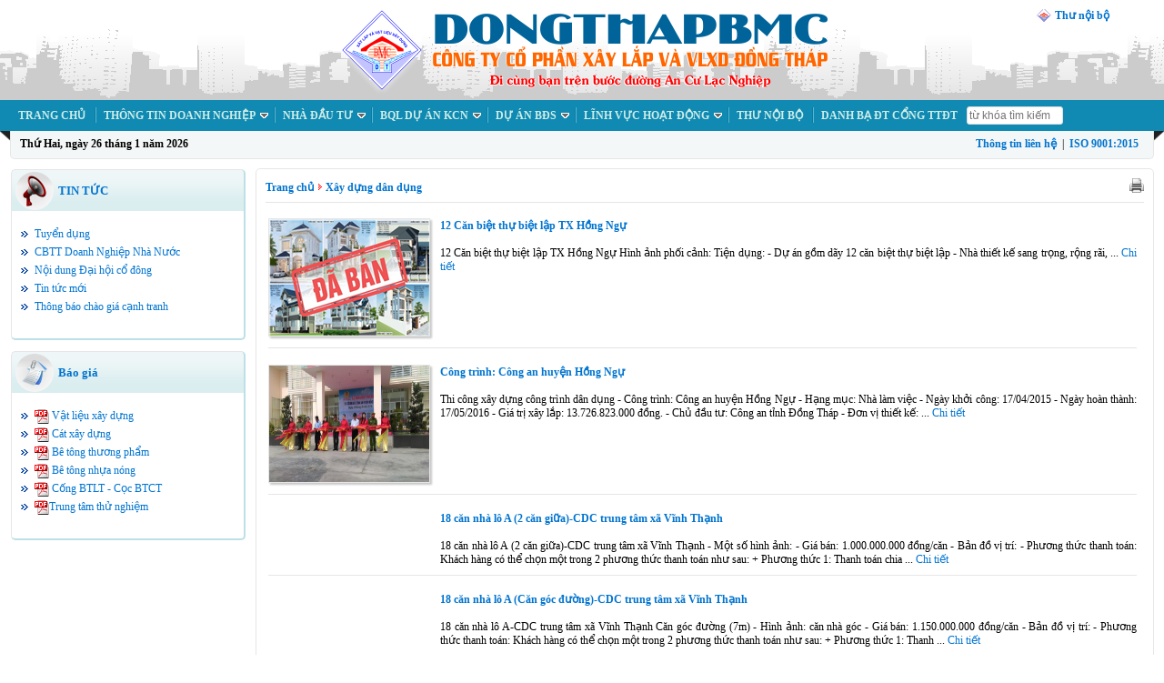

--- FILE ---
content_type: text/html; charset=utf-8
request_url: https://dongthapbmc.vn/View.aspx?wc=52
body_size: 33073
content:


<!DOCTYPE html PUBLIC "-//W3C//DTD XHTML 1.0 Transitional//EN" "http://www.w3.org/TR/xhtml1/DTD/xhtml1-transitional.dtd">

<html xmlns="http://www.w3.org/1999/xhtml" >
<head><title>
	Xây dựng dân dụng
</title><meta http-equiv="Content-Type" content="text/html; charset=utf-8" /><meta http-equiv="X-UA-Compatible" content="IE=edge,chrome=1" /><meta name="viewport" content="width=device-width, initial-scale=1" /><link rel="shortcut icon" href="/images/bmc.ico" /><meta name='description' content='DongThapBMC' /><meta name='keywords' content='' /><link type="text/css" rel="stylesheet" href="/css/jquery-ui.css" /><link type="text/css" rel="stylesheet" href="/css/styles.css" /><link type="text/css" rel="stylesheet" href="/css/menubar.css" />
    
    <script type="text/javascript" src="/js/jquery.min.js"></script>
    <script type="text/javascript" src="/js/jquery-ui.min.js"></script>
    <script type="text/javascript" src="/js/jquery-ui.touch-punch.js"></script>
    <script type="text/javascript" src="/js/jquery.maskedinput.js"></script>
    <script type="text/javascript" src="/js/jquery.carouFredSel-6.2.1-packed.js"></script>
    <script type="text/javascript" src="/js/jquery.featureCarousel.js"></script>
    <script type="text/javascript" src="/js/jquery.printElement.js"></script>
    <script type="text/javascript" src="/js/jquery.blockUI.js"></script>
    <script type="text/javascript" src="/js/JSshared.js"></script>
    <script type="text/javascript" language="javascript">
        function Submit1ID(ID2Posback) {
            while (ID2Posback.indexOf("_") >= 0) ID2Posback = ID2Posback.replace("_", "$");
            __doPostBack(ID2Posback, '');
        }
        function BlockObject(objID) {
            $(objID).block({
                message: '<img src="/images/loading.gif" />',
                css: { border: '0px', top: '50%', backgroundColor: 'Transparent' },
                fadeIn: 0,
                overlayCSS: { backgroundColor: '#FFF', opacity: 0.4 }
            });
        }
        function UnBlockObject(objID) { $(objID).unblock(); }
        function PrintContent(objID) {
            $(objID).printElement({
                printBodyOptions: { styleToAdd: 'font:11px arial' }
            });
        }
        function GetStringFromChars(xLink, xChars) {
            var nPos = ("" + xLink).indexOf(xChars);
            return ("" + xLink).substring(nPos + ("" + xChars).length);
        }
        function sharePage(SITEname) {
            var xURL = $(window).attr("location").replace("#", "");
            var xTitle = encodeURIComponent($(document).attr("title"));
            xURL = encodeURIComponent("http://dowasen.com/" + GetStringFromChars(GetStringFromChars(xURL, "//"), "/"));
            var xLink = "";
            if (SITEname == "FACEBOOK") {
                xLink = "http://www.facebook.com/sharer/sharer.php?s=100&p[url]=" + xURL + "&p[images][0]=&p[title]=" + xTitle + "&p[summary]=";
            }
            else if (SITEname == "GOOGLE+") {
                xLink = "https://plus.google.com/share?url=" + xURL;
            }
            window.open(xLink, '_blank');
        }
        
    	function refreshImageCaptcha(obj,xQS) {
    	    $(obj).parent().append("<img align='absmiddle' src='/captcha.aspx?" + Math.random() + (xQS ? "&" + xQS : "") + "' onclick=\"refreshImageCaptcha(this" + (xQS ? ",'" + xQS + "'" : "") + ")\" />");
    	    $(obj).remove();
    	}
        
        $(document).ready(function() {
            $("[tag=datevn]").attr('maxlength', 10);
            $("[tag=datevn]").css('width', 70);
            $("[tag=datevn]").focus(function() {
                if ($(this).attr('class') == "hasDatepicker") { $(this).datepicker("show"); return; }
                $(this).datepicker({
                    autoOpen: false,
                    dateFormat: 'dd-mm-yy',
                    changeMonth: true,
                    changeYear: true,
                    monthNamesShort: ["Thg 1", "Thg 2", "Thg 3", "Thg 4", "Thg 5", "Thg 6", "Thg 7", "Thg 8", "Thg 9", "Thg 10", "Thg 11", "Thg 12"],
                    dayNamesMin: ["<font color=red>CN</font>", "T2", "T3", "T4", "T5", "T6", "T7"],
                    maxDate: '+1y', minDate: new Date(2010, 1 - 1, 1),
                    beforeShow: function(input, instance) { if ($(input).val() == "") $(input).datepicker('setDate', new Date()); }
                });
                $(this).datepicker("show");
            });
            $("[tag=datevn]").mask('99-99-9999', { placeholder: ' ' });
        });
    </script>
    </head>
<body>
    <form name="aspnetForm" method="post" action="View.aspx?wc=52" id="aspnetForm">
<div>
<input type="hidden" name="__EVENTTARGET" id="__EVENTTARGET" value="" />
<input type="hidden" name="__EVENTARGUMENT" id="__EVENTARGUMENT" value="" />
<input type="hidden" name="__VIEWSTATE" id="__VIEWSTATE" value="/[base64]/[base64]/dCBr4bq/IHNhbmcgdHLhu41uZywgcuG7mW5nIHLDo2ksIBgvVmlldy5hc3B4P3djPTUyJndwPTQ2NDBkAgMPZBYCZg8VBVdodHRwOi8vbXBzLmRvbmd0aGFwYm1jLnZuL0RyaXZlL0Rvd25sb2FkLmFzcHg/[base64]/[base64]/[base64]/[base64]/[base64]/[base64]/[base64]/DoW4gbmjGsCBzYXU6ICsgGC9WaWV3LmFzcHg/[base64]/DoW4gY2hpYSBsw6BtIDMgxJHhu6N0IHRyb25nIHbDsm5nIDYgGC9WaWV3LmFzcHg/[base64]/[base64]/[base64]/[base64]" />
</div>

<script type="text/javascript">
//<![CDATA[
var theForm = document.forms['aspnetForm'];
if (!theForm) {
    theForm = document.aspnetForm;
}
function __doPostBack(eventTarget, eventArgument) {
    if (!theForm.onsubmit || (theForm.onsubmit() != false)) {
        theForm.__EVENTTARGET.value = eventTarget;
        theForm.__EVENTARGUMENT.value = eventArgument;
        theForm.submit();
    }
}
//]]>
</script>


<script src="/WebResource.axd?d=ph4pxDdOMwteH24vMl1lRy-N6Qs7u0bC4grEsldFVDuxgd33GmAhYePYdnMTLbijQ92uiGCsUfqf95x5VLf8zjEi9F81&amp;t=638314397260000000" type="text/javascript"></script>


<script src="/ScriptResource.axd?d=aNXitma7XEGMs_BuQLY0LrSqDK5nBCdPFIOsqbrsLflOMZFAzBMH5njDgPqZrrEH2Pf6Y0OO4zmnSGqClXbBO3Zu_jnUt68UtL2BtFVECtp4eJIOdu-eLSo6PW1VMStJu2zIqT1T32CIb-Au-3C6t5pIWQms0EFA5qhoIXgltwX6tzhY0&amp;t=559a934d" type="text/javascript"></script>
<script type="text/javascript">
//<![CDATA[
if (typeof(Sys) === 'undefined') throw new Error('ASP.NET Ajax client-side framework failed to load.');
//]]>
</script>

<script src="/ScriptResource.axd?d=QRimYjcgfsl_sdd-hv6_M6ZuoZFkXc5_42cspqQOrqHhrsitxBVrGBth8Y1Cmrgv-XvhWF66JPrKQJtXA6l07EUa03hvGVbfydNmxBAoDG9-h6cI6KPKbLfMFpcfTwkHkanweJxFKKeBe9cbkUUNQkFmjAckQPROvnJ7Wgrn1jpg7TT00&amp;t=559a934d" type="text/javascript"></script>
<div>

	<input type="hidden" name="__VIEWSTATEGENERATOR" id="__VIEWSTATEGENERATOR" value="541A68AF" />
	<input type="hidden" name="__EVENTVALIDATION" id="__EVENTVALIDATION" value="/wEWAwLTuMKMBAKH47ehCAKr6ZL3BJrZOH72RUuqGXg4uCr+g1Pc2xAG" />
</div>
        
<div class="hidden">
    <div class="Left"></div>
    <div class="Right"></div>
</div>
<style type="text/css">
    .pageHeader a 
    {
    	padding-left:20px;
    	background-position:left center;
    	background-repeat:no-repeat;
    }
    .pageHeader .facebook { background-image: url("/images/headerFacebook.png"); }
    .pageHeader .youtube { background-image: url("/images/headerYoutube.png"); }
    .pageHeader .sitemap { background-image: url("/images/headerSitemap.png"); }
    .pageHeader .mps { background-image: url("/images/bmc.ico"); }
</style>
<div class="pageHeader"><div class="dongthapbmc"><table cellpadding="0" cellspacing="0" width="100%" style="padding-top:10px"><tr>
    <td width="200" align="center">
        
    </td>
    <td></td>
    <td width="200" align="center">
       <a href="https://mps.dongthapbmc.vn" class="mps">Thư nội bộ</a>
    </td>
</tr></table></div></div>

<div class="pageMenu"><table cellpadding="0" cellspacing="0" width="100%"><tr>
    <td style="padding-left:10px"><ul class="menuBar"><li><a href='/'>TRANG CHỦ</a></li><li><a href='/'>THÔNG TIN DOANH NGHIỆP</a><ul><li><a href='/View.aspx?wp=4527'>Giới Thiệu Công ty</a></li><li><a href='/View.aspx?wp=4529'>Đảng Bộ Công ty</a></li><li><a href='/View.aspx?wp=4544'>Ban Lãnh Đạo Công Ty</a></li><li><a href='/View.aspx?wc=27'>Đơn Vị Trực Thuộc</a><ul><li><a href='/View.aspx?wp=4538'>Chi nhánh Xí nghiệp Đầu tư và Xây dựng</a></li><li><a href='/View.aspx?wp=4535'>Chi nhánh Trung Tâm Thử Nghiệm Las-552</a></li><li><a href='/View.aspx?wp=4534'>Chi nhánh Nhà Máy Bê Tông</a></li><li><a href='/View.aspx?wp=4539'>Hệ thống các cửa hàng VLXD</a></li></ul></li><li><a href='#'>Công ty con</a><ul><li><a href='/View.aspx?wp=4533'>Công ty CP vận tải BMCDT</a></li><li><a href='/View.aspx?wp=4568'>Công ty CP tư vấn thiết kế</a></li></ul></li><li><a href='/View.aspx?wp=4694'>Thông tin liên hệ</a></li></ul></li><li><a href='/investorRelation.aspx'>Nhà Đầu tư</a><ul><li><a href='/TTCP.aspx'>Thông tin cho cổ đông</a></li><li><a href='/investorRelation.aspx'>Quan hệ cổ đông</a></li></ul></li><li><a href='/View.aspx?wc=54'>BQL Dự Án KCN</a><ul><li><a href='/View.aspx?wp=4627'>KCN Tân Kiều</a></li><li><a href='/View.aspx?wp=4629'>CCN TMDV Trường Xuân</a></li><li><a href='/View.aspx?wp=4628'>Cụm Công Nghiệp Tân Lập</a></li><li><a href='/View.aspx?wp=4530'>KCN Trần Quốc Toản</a></li></ul></li><li><a href='/View.aspx?wc=10'>DỰ ÁN BĐS</a><ul><li><a href='/View.aspx?wc=47'>TP.Cao Lãnh</a></li><li><a href='/View.aspx?wc=48'>TP.Sa đéc</a></li><li><a href='/View.aspx?wc=55'>TX.Hồng Ngự</a></li><li><a href='/View.aspx?wc=49'>H.Lấp Vò</a></li><li><a href='/View.aspx?wc=50'>H.Lai Vung</a></li></ul></li><li><a href='/View.aspx?wc=46'>LĨNH VỰC HOẠT ĐỘNG</a><ul><li><a href=''>Xây dựng</a><ul><li><a href='/View.aspx?wc=52'>Xây dựng dân dụng</a></li></ul></li><li><a href=''>Sản xuất</a><ul><li><a href='/View.aspx?wc=46&wp=4563'>Sản phẩm bê tông</a></li></ul></li></ul></li><li><a href='https://mps.dongthapbmc.vn'>THƯ NỘI BỘ</a></li><li><a href='https://dongthap.gov.vn/web/dong-thap/danh-ba-thu-dien-tu'>DANH BẠ ĐT CỔNG TTĐT</a></li></ul></td>
</tr></table></div>
<script language="javascript" type="text/javascript">
    $(document).ready(function() {
        $('ul.menuBar a').each(function() { this.text = this.text.toUpperCase(); });
        $('ul.menuBar')
            .children('li')
            .children('ul')
            .find('li > ul')
            .each(function(index) {
                $('<img class=\'ArrowClass\' src=\'[data-uri]\' />').insertBefore($(this));
            })
        ;
        $('ul.menuBar > li > a')
            .each(function(index) {
                if ($(this).next().length > 0)
                    $(this).css({
                        "background-image" : "url('[data-uri]')"
                        ,"background-repeat" : "no-repeat"
                        ,"background-position" : "right 11px"
                        ,"padding-right" : "20px"
                    });
            })
        ;
	$('ul.menuBar').append("<li><form name='searchform' method='get' action='https://www.google.com/search'>"
		+ "<input type='hidden' value='dongthapbmc.vn' name='sitesearch'>"
		+ "<input type='text' required='required' placeholder='từ khóa tìm kiếm' name='q' class='form-control search' autocomplete='on' style='margin:4px 0pt;width:100px;'>"
	+ "</form></li>");
    });
</script>
<div class="pageContent"><table cellpadding="0" cellspacing="0"><tr>
    <td class="cellLeft cellLeftBG">&nbsp;</td>
    <td class="cellCenter cellCenterBG"><table cellpadding="0" cellspacing="0"><tr>
        <td class="bold" style="width:250px">Thứ Hai, ngày 26 tháng 1 năm 2026</td>
        <td align="right">
            <a href="/View.aspx?wp=4694">Thông tin liên hệ</a>
            <span class="red"></span>
            &nbsp;|&nbsp;
            <a href='/View.aspx'>ISO 9001:2015</a>
            &nbsp;
          
        </td>
    </tr></table></td>
    <td class="cellRight cellRightBG">&nbsp;</td>
</tr></table></div>
        <div class="pageContent"><table cellpadding="0" cellspacing="0"><tr>
            <td class="cellLeft">&nbsp;</td>
            <td class="mainContent"><script type="text/javascript">
//<![CDATA[
Sys.WebForms.PageRequestManager._initialize('ctl00$mainContent$ctl00$_ScriptManager', document.getElementById('aspnetForm'));
Sys.WebForms.PageRequestManager.getInstance()._updateControls(['tctl00$mainContent$ctl00$ctl07$uc_MOREITEMS$upnlMores'], [], [], 90);
//]]>
</script>
<table width="100%" cellpadding="0" cellspacing="0" style="padding-top:10px;">
	<tr>
		<td valign="Top" width="260px"><div id="ctl00_mainContent_ctl00_ctl03_divBOX" class="WEBBOX">
    <div class='HEADER'><table><tr>
        <td class='boxIcon'><div class='ICON' style='background-position:480px 0'></div></td>
        <td class='boxTitle'><a href="/View.aspx?wc=17">TIN TỨC</a></td>
    </tr></table></div>
    <div class='CONTENT'><ul><li><a href="/View.aspx?wc=56">Tuyển dụng</a></li><li><a href="/View.aspx?wc=57">CBTT Doanh Nghiệp Nhà Nước</a></li><li><a href="/View.aspx?wc=53">Nội dung Đại hội cổ đông</a></li><li><a href="/View.aspx?wc=19">Tin tức mới</a></li><li><a href="/View.aspx?wc=43">Thông báo chào giá cạnh tranh</a></li></ul></div>
</div><div id="ctl00_mainContent_ctl00_ctl04_divBOX" class="WEBBOX">
    <div class='HEADER'><table><tr>
        <td class='boxIcon'><div class='ICON' style='background-position:160px 0'></div></td>
        <td class='boxTitle'><a href="/View.aspx?wp=4561">Báo giá</a></td>
    </tr></table></div>
    <div class='CONTENT'><ul>
<li><img tag="FromLibary" alt=" pdf_icon.png" src="../uploads/download.aspx?a=161242+D61958F6AC9BAB51DEE421B76D39FFEC" align="absmiddle"><a href="../uploads/download.aspx?a=161168+2B9DD55A7A4551CAB79AE0740D212F99">&nbsp;<a href="/uploads/download.aspx?a=171572+E69799F1E7B0310753DEA99CA9A8F136">Vật liệu xây dựng</a></a></li>
<li><img alt=" pdf_icon.png" src="../uploads/download.aspx?a=161242+D61958F6AC9BAB51DEE421B76D39FFEC" align="absmiddle">&nbsp;<a href="/uploads/download.aspx?a=171566+0674FE9394C61D11B1D2D71E81E33D1B">Cát xây dựng</a></li>
<li><img alt=" pdf_icon.png" src="../uploads/download.aspx?a=161242+D61958F6AC9BAB51DEE421B76D39FFEC" align="absmiddle"><a href="../uploads/download.aspx?a=161168+2B9DD55A7A4551CAB79AE0740D212F99">&nbsp;</a><a href="/uploads/download.aspx?a=171535+35B9A6209B77A58C401C47D5795826D2">Bê tông thương phẩm</a></li>
<li><img alt=" pdf_icon.png" src="../uploads/download.aspx?a=161242+D61958F6AC9BAB51DEE421B76D39FFEC" align="absmiddle"><a href="../uploads/download.aspx?a=161168+2B9DD55A7A4551CAB79AE0740D212F99">&nbsp;</a><a href="/uploads/download.aspx?a=171521+D997DAC1FC54098EF3FDEFB2ABA7E1AC">Bê tông nhựa nóng</a></li>
<li><img alt=" pdf_icon.png" src="../uploads/download.aspx?a=161242+D61958F6AC9BAB51DEE421B76D39FFEC" align="absmiddle">&nbsp;<a href="/uploads/download.aspx?a=171534+62F7051B57390B89F491D10A5583CAB3">Cống BTLT - Cọc BTCT</a></li>
<li><img alt=" pdf_icon.png" src="../uploads/download.aspx?a=161242+D61958F6AC9BAB51DEE421B76D39FFEC" align="absmiddle"><a href="../uploads/download.aspx?a=161688+AD96440B1078E57248F39F38EE18A5B5">Trung tâm thử nghiệm</a></li>
</ul></div>
</div></td>
		<td valign="Top" style="padding-left:10px;"><div id="ctl00_mainContent_ctl00_ctl07_divBOX" class="WEBBOX WEBVIEW">
    <div class='Title'>
        <a href='/'>Trang chủ</a><img class='catPath' src='/images/catpath.gif'><a href='/View.aspx?wc=52'>Xây dựng dân dụng</a>
        <div class='linkIcon'>
            <div><a href='#' title='Print' onclick="PrintContent('#ctl00_mainContent_ctl00_ctl07_divCONTENT')"><img src='/images/print.png' align='absmiddle'></a></div>
            
<iframe src='//www.facebook.com/plugins/like.php?href=https%3a%2f%2fdongthapbmc.vn%2fView.aspx%3fwc%3d52&amp;width&amp;layout=button_count&amp;action=like&amp;show_faces=true&amp;share=true&amp;height=21' scrolling='no' frameborder='0' style='border:none;overflow:hidden;height:21px;width:155px' allowTransparency='true'></iframe>
        </div>
    </div>
    <div class='sep'></div>
    <div id="ctl00_mainContent_ctl00_ctl07_divCONTENT"><div id="ctl00_mainContent_ctl00_ctl07_uc_MOREITEMS_upnlMores">
			
    
    <input type="hidden" name="ctl00$mainContent$ctl00$ctl07$uc_MOREITEMS$hdfCurrentPage" id="ctl00_mainContent_ctl00_ctl07_uc_MOREITEMS_hdfCurrentPage" />
    <input type="button" name="ctl00$mainContent$ctl00$ctl07$uc_MOREITEMS$btnGoPage" value="" onclick="javascript:__doPostBack('ctl00$mainContent$ctl00$ctl07$uc_MOREITEMS$btnGoPage','')" id="ctl00_mainContent_ctl00_ctl07_uc_MOREITEMS_btnGoPage" class="hidden" />
    
    
    
    <div id='ctl00_mainContent_ctl00_ctl07_uc_MOREITEMS_upnlMores_vm' class='CONTENT' style="border-width:0;"><table class='OVERVIEW'>
            <tr>
                <td valign="top" style="display:inline"><img tag="thumbnail" onload="$(this).show()" width="176" height="128" src="/uploads/thumbnail.aspx?urlid=4640&la=010820241111&w=176&h=128&url=%2fuploads%2fdownload.aspx%3fa%3d165902%2bCB169EEB5BFFC42FF85EA4696A07F3C4"></td>
                <td valign="top">
                    <a href="/View.aspx?wc=52&wp=4640">12 Căn biệt thự biệt lập TX Hồng Ngự</a><br><br>
                    12 Căn biệt thự biệt lập TX Hồng Ngự Hình ảnh phối cảnh: 										 										 										Tiện dụng: 										 										 										- Dự án gồm dãy 12 căn biệt thự biệt lập 										 										 										- Nhà thiết kế sang trọng, rộng rãi, ... <a class="normal" href="/View.aspx?wc=52&wp=4640">Chi tiết</a>
                </td>
            </tr>
        
            <tr><td colspan='2'><div class='sep'></div></td></tr>
        
            <tr>
                <td valign="top" style="display:inline"><img tag="thumbnail" onload="$(this).show()" width="176" height="128" src="http://mps.dongthapbmc.vn/Drive/Download.aspx?a=161434+31960233712A5FA1600D358812EA77DD"></td>
                <td valign="top">
                    <a href="/View.aspx?wc=52&wp=4584">Công trình: Công an huyện Hồng Ngự</a><br><br>
                    Thi công xây dựng công trình dân dụng - Công trình: Công an huyện Hồng Ngự - Hạng mục: Nhà làm việc - Ngày khởi công: 17/04/2015 - Ngày hoàn thành: 17/05/2016 - Giá trị xây lắp: 13.726.823.000 đồng. - Chủ đầu tư: Công an tỉnh Đồng Tháp - Đơn vị thiết kế: ... <a class="normal" href="/View.aspx?wc=52&wp=4584">Chi tiết</a>
                </td>
            </tr>
        
            <tr><td colspan='2'><div class='sep'></div></td></tr>
        
            <tr>
                <td valign="top" style="display:inline"><img tag="thumbnail" onload="$(this).show()" width="176" height="128" src="/uploads/thumbnail.aspx?urlid=4579&la=191220230928&w=176&h=128&url=%2fmps%2fDrive%2fDownload.aspx%3fa%3d165904%2b6653A0EB6C8D53A4CD3AEF769CBA4008"></td>
                <td valign="top">
                    <a href="/View.aspx?wc=52&wp=4579">18 căn nhà lô A (2 căn giữa)-CDC trung tâm xã Vĩnh Thạnh</a><br><br>
                    18 căn nhà lô A (2 căn giữa)-CDC trung tâm xã Vĩnh Thạnh - Một số hình ảnh: - Giá bán: 1.000.000.000 đồng/căn - Bản đồ vị trí: - Phương thức thanh toán: Khách hàng có thể chọn một trong 2 phương thức thanh toán như sau: + Phương thức 1: Thanh toán chia ... <a class="normal" href="/View.aspx?wc=52&wp=4579">Chi tiết</a>
                </td>
            </tr>
        
            <tr><td colspan='2'><div class='sep'></div></td></tr>
        
            <tr>
                <td valign="top" style="display:inline"><img tag="thumbnail" onload="$(this).show()" width="176" height="128" src="/uploads/thumbnail.aspx?urlid=4578&la=191220230929&w=176&h=128&url=%2fmps%2fDrive%2fDownload.aspx%3fa%3d165906%2bFD40EDDEF446B0C9DF5036085AAFB40C"></td>
                <td valign="top">
                    <a href="/View.aspx?wc=52&wp=4578">18 căn nhà lô A (Căn góc đường)-CDC trung tâm xã Vĩnh Thạnh</a><br><br>
                    18 căn nhà lô A-CDC trung tâm xã Vĩnh Thạnh Căn góc đường (7m) - Hình ảnh: căn nhà góc - Giá bán: 1.150.000.000 đồng/căn - Bản đồ vị trí: - Phương thức thanh toán: Khách hàng có thể chọn một trong 2 phương thức thanh toán như sau: + Phương thức 1: Thanh ... <a class="normal" href="/View.aspx?wc=52&wp=4578">Chi tiết</a>
                </td>
            </tr>
        
            <tr><td colspan='2'><div class='sep'></div></td></tr>
        
            <tr>
                <td valign="top" style="display:inline"><img tag="thumbnail" onload="$(this).show()" width="176" height="128" src="/uploads/thumbnail.aspx?urlid=4576&la=010820241107&w=176&h=128&url=%2fuploads%2fdownload.aspx%3fa%3d165901%2b55C1E2FE67C3F8FCFDFAC5C95A978263"></td>
                <td valign="top">
                    <a href="/View.aspx?wc=52&wp=4576">48 căn nhà phố (15 căn Lô L1) tuyến đường Trần Thị Nhượng - Phường 1 - TP.Sa Đéc</a><br><br>
                    48 căn nhà phố tuyến đường Trần Thị Nhượng - Phường 1 - TP.Sa Đéc Dãy nhà 15 căn Lô L1 - Một số hình ảnh: - Giá bán: 1.300.000.000 đồng/căn - Bản đồ vị trí: - Phương thức thanh toán: Khách hàng có thể chọn một trong 2 phương thức thanh toán như sau: + ... <a class="normal" href="/View.aspx?wc=52&wp=4576">Chi tiết</a>
                </td>
            </tr>
        
            <tr><td colspan='2'><div class='sep'></div></td></tr>
        
            <tr>
                <td valign="top" style="display:inline"><img tag="thumbnail" onload="$(this).show()" width="176" height="128" src="/uploads/thumbnail.aspx?urlid=4572&la=010820241109&w=176&h=128&url=%2fuploads%2fdownload.aspx%3fa%3d165899%2bFD52DC75C61D17A83C5DD20DD3368A18"></td>
                <td valign="top">
                    <a href="/View.aspx?wc=52&wp=4572">5 căn khu dân cư, Phường 3</a><br><br>
                    Dự án: 5 căn khu dân cư, Phường 3 - Một số hình ảnh:- Giá bán: 900.000.000 đồng/căn - Bản đồ vị trí: - Phương thức thanh toán: Khách hàng có thể chọn một trong 2 phương thức thanh toán như sau: + Phương thức 1: Thanh toán chia làm 3 đợt trong vòng 6 ... <a class="normal" href="/View.aspx?wc=52&wp=4572">Chi tiết</a>
                </td>
            </tr>
        
            <tr><td colspan='2'><div class='sep'></div></td></tr>
        
            <tr>
                <td valign="top" style="display:inline"><img tag="thumbnail" onload="$(this).show()" width="176" height="128" src="/uploads/thumbnail.aspx?urlid=4556&la=191220230935&w=176&h=128&url=%2fmps%2fDrive%2fDownload.aspx%3fa%3d165909%2bECC996E40E1E99DA40A7975583E4B01A"></td>
                <td valign="top">
                    <a href="/View.aspx?wc=52&wp=4556">12 căn-Đường số 1-Lô G chợ Tân Thành-Lai Vung</a><br><br>
                    Bán Nhà Phố 3 Tầng 4.5m x 16m - 800 triệu VNĐ, tại Đường số 1, chợ Tân Thành, ấp Tân Bình, xã Tân Thành, H.Lai Vung, Đồng Tháp...... <a class="normal" href="/View.aspx?wc=52&wp=4556">Chi tiết</a>
                </td>
            </tr>
        
            <tr><td colspan='2'><div class='sep'></div></td></tr>
        
            <tr>
                <td valign="top" style="display:inline"><img tag="thumbnail" onload="$(this).show()" width="176" height="128" src="/uploads/thumbnail.aspx?urlid=4555&la=191220230936&w=176&h=128&url=%2fmps%2fDrive%2fDownload.aspx%3fa%3d165908%2b469DDBBC28CF30B03D125C5C69BF25B9"></td>
                <td valign="top">
                    <a href="/View.aspx?wc=52&wp=4555">8 căn-Đường số 6-chợ Tân Thành-Lai Vung</a><br><br>
                    Bán Nhà Phố 1 Tầng 4.5m x 17m - 680 triệu VNĐ, tại Đường số 1, chợ Tân Thành, ấp Tân Bình, xã Tân Thành, H.Lai Vung, Đồng Tháp... <a class="normal" href="/View.aspx?wc=52&wp=4555">Chi tiết</a>
                </td>
            </tr>
        
            <tr><td colspan='2'><div class='sep'></div></td></tr>
        
            <tr>
                <td valign="top" style="display:inline"><img tag="thumbnail" onload="$(this).show()" width="176" height="128" src="/uploads/thumbnail.aspx?urlid=4553&la=191220230936&w=176&h=128&url=%2fmps%2fDrive%2fDownload.aspx%3fa%3d165910%2b96036BD01CFC109D5F6C26049B8AFD09"></td>
                <td valign="top">
                    <a href="/View.aspx?wc=52&wp=4553">12 căn - TL851 - xã Tân Thành</a><br><br>
                    Bán Nhà Phố 2 Tầng 4.5m x 17m - 690 triệu VNĐ, tại Tỉnh lộ 851 (Ngã 5 Tân Thành-bến phà Chuồi)... <a class="normal" href="/View.aspx?wc=52&wp=4553">Chi tiết</a>
                </td>
            </tr>
        </table></div><div class='sep'></div><br />
    
    
    
    

		</div></div>
    
</div></td>
	</tr>
</table>
</td>
            <td class="cellRight">&nbsp;</td>
        </tr></table></div>
        <div class="pageFooter">
<table cellpadding="0" cellspacing="0"><tr>
    <td valign="top">
        <b>DONGTHAPBMC</b><br />
        Địa chỉ: Số 03 - Tôn Đức Thắng - Phường Cao Lãnh - Đồng Tháp<br />
        Điện thoại: (0277).3852.998 - Fax: (0277).3852.751<br />
        Email: <a class='link' href='mail-to:bmc@dongthapbmc.vn'>bmc@dongthapbmc.vn</a><br /><br />
       </td>
    <td valign="top" align="right"></td>
</tr></table></div>
    

<script type="text/javascript">
//<![CDATA[
Sys.Application.initialize();
//]]>
</script>
</form>
</body>
</html>


--- FILE ---
content_type: text/css
request_url: https://dongthapbmc.vn/css/styles.css
body_size: 17071
content:
body { background:#ffffff; color:#000000; margin:0; padding:0; outline:0; border:0; }

body * { font-family:Tahoma,Helvetica Neue; }

.pageHeader,.pageMenu,.pageContent,.pageFooter
	{ margin:0 auto; display:block; font-size:12px; border:none; min-width:1065px; }

.pageHeader { height:110px; overflow:hidden; background-color:#00649A; background:url('/images/headerBG.png'); background-position:center bottom; background-repeat:repeat-x; }
.pageHeader .dongthapbmc { height:110px; display:block; background:url('/images/dongthapbmc.png'); background-position:center center; background-repeat:no-repeat; }

.pageHeader .Left { min-width:565px; height:154px; padding-left:117px; float:left; background:url('/images/bannerL.png'); background-repeat:no-repeat; background-position:left center;}
.pageHeader .Left .Image { display:none; margin-left:5px; margin-right:-3px; margin-top:90px; width:70px; height:49px; background-color:#FFFFFF; }
.pageHeader .Left .Image > img { margin:2px; width:66px; height:45px; }
.pageHeader .Right { width:280px; height:154px; float:right; background:url('/images/bannerR.png'); background-repeat:no-repeat; background-position:right center;}

.pageMenu { height:32px; background-color:#108AB2; padding-top:2px; }
.pageMenu .login { width:24px; height:24px; background-image:url('/images/login.png'); }
.pageMenu .login:hover { background-position:-24px 0; }

.pageContent .mainContent { padding-bottom:10px; }
.pageContent table:first-child { width:100%; }
.pageContent table:first-child td.cellLeft,.pageContent table td.cellRight { width:11px; background-repeat:no-repeat; }
.pageContent table:first-child td.cellLeftBG { background-image:url('/images/shadowL.png'); }
.pageContent table:first-child td.cellCenter { width:inherit; height:30px; background-color:#F4F7F7; border:1px solid #E6E6E6; border-top:none; padding:0 10px 0 10px; }
.pageContent table:first-child td.cellCenterBG { border-radius:0 0 5px 5px; }
.pageContent table:first-child td.cellRightBG { background-image:url('/images/shadowR.png'); }

.pageFooter { background-color:#108BB3; }
.pageFooter > table { width:100%; color:#FFFFFF; padding:20px 10px 20px 10px; table-layout:fixed; line-height:16px; }
.pageFooter > table .link { color:#FFFFFF; cursor:pointer; }
.pageFooter > table .link:hover { color:#FFFF00; }

.bold { font-weight:bold; }
.normal { font-weight:normal; }
.red { color:#FF0000; }
.hidden { display:none; }

a { color:#0174CF; text-decoration:none; font-weight:bold; }
a:hover { cursor:pointer; color:#FF0000; }

input[type="text"], input[type="password"], select, textarea {
    border:1px solid #DDDDDD;
    border-radius:3px 3px 3px 3px;
    font:12px arial;
    padding:2px;
}

optgroup { font-style:normal; }
option { font:12px arial; }

div.fullwidth { margin:0 auto; width:100%; }
div.fullwidth .imgLink { margin-top:10px; }

.button {
	-moz-border-bottom-colors: none;
	-moz-border-image: none;
	-moz-border-left-colors: none;
	-moz-border-right-colors: none;
	-moz-border-top-colors: none;
	background-color: #E0E0E0;
	background-image: -moz-linear-gradient(center top , #FAFAFA 0pt, #DCDCDC 100%);
	border-color: #CCCCCC #CCCCCC #AAAAAA;
	border-radius: 2px 2px 2px 2px;
	border-style: solid;
	border-width: 1px;
	box-shadow: 0 0 1px #FFFFFF inset;
	color: #555555;
	cursor: pointer;
	font-size: 11px;
	font-weight: bold;
	height: 2.95em;
	outline: 0 none;
	padding: 0 0.91em;
	text-shadow: 0 1px 0 #FFFFFF;
	vertical-align: middle;
	white-space: nowrap;
	word-wrap: normal;
	height: 26px;
}
.button:hover {
	background-image: -moz-linear-gradient(center top , #F0F0F0 0pt, #E6E6E6 100%);
	border-color: #AAAAAA #AAAAAA #999999;
	box-shadow: 0 1px 2px rgba(0, 0, 0, 0.25), 0 0 3px #FFFFFF inset;
}
.button:focus {
	border-color: #4496E7;
	box-shadow: 0 0 5px #4496E7, 0 0 10px #FFFFFF inset;
	outline: medium none;
}

div.WEBBOX
{
	display:block;
	margin-bottom:10px;
    padding:1px;
    background-color:Transparent;
    border-radius:5px 5px 5px 5px;
}
div.WEBBOX .HEADER 
{
	display:block;
	height:45px;
	overflow:hidden;
	border-left:1px solid #E6E6E6;
	border-top:1px solid #E6E6E6;
	border-right:2px solid #BCE0E6;
    border-radius:5px 5px 0 0;
	background-image:url('../images/wc_header.png');
}
div.WEBBOX .HEADER * { color:#0174CF; }
div.WEBBOX .HEADER a:hover { color:#FF0000; }
div.WEBBOX .HEADER .ICON
{
	background-image:url('../images/wc_box.png');
	width:40px;
	height:40px;
	margin:0 2px;
}
div.WEBBOX .HEADER > table td.boxIcon { width:42px; background-image:url('../images/wc_box_bg.png'); background-repeat:no-repeat; background-position:center center; }
div.WEBBOX .HEADER > table td.boxTitle { font-weight:bold; font-size:13px; }
div.WEBBOX .CONTENT 
{
	display:block;
	border-left:1px solid #E6E6E6;
	border-right:2px solid #BCE0E6;
	border-bottom:2px solid #BCE0E6;
    border-radius:0 0 5px 5px;
    background-color:#FFFFFF;
}
div.WEBBOX .CONTENT > span.more { display:block; margin-left:5px; }
div.WEBBOX .CONTENT .OVERVIEW
{
	display:block;
	margin-bottom:15px;
	text-align:justify;
	padding-right:5px;
}
div.WEBBOX .CONTENT .OVERVIEW td:empty { display:none; }
div.WEBBOX .CONTENT .OVERVIEW img[tag=thumbnail] 
{
	margin-right:7px;
	border:1px solid #E5E5E5;
	box-shadow:2px 2px 2px #C8C8C8;
	display:none;
}

div.WEBBOX .CONTENT ul
{
	font:12px arial;
	text-indent:0px;
	padding:15px 10px 25px 25px;
	list-style:armenian url("../images/li.gif");
	margin:0 auto;
}

div.WEBVIEW 
{
	padding:10px;
	background-color:#FFFFFF;
	border:1px solid #E6E6E6;
}
div.WEBBOX .Title { display:inline-block; width:100%; font-weight:bold; line-height:20px; }
div.WEBBOX .Title > span { display:inline; }
div.WEBBOX .linkIcon { float:right; margin-left:5px; }
div.WEBBOX .linkIcon > div { float:right; display:inline-block; }
div.WEBBOX .linkIcon > div > a[title=Print] { margin-left:5px; }
div.WEBBOX .Title img.catPath { height:9px; margin:0 3px; width:6px; }
div.WEBBOX .sep { display:block; border-top:1px solid #E5E5E5; margin:5px 0 5px 0; padding:5px 0; color:#808080; }
div.WEBBOX hr.sep { display:block; width:100%; height:1px; border-color:#E5E5E5; }
div.WEBVIEW .POSTCONTENT { display:block; margin-top:20px; padding:10px 0; text-align:justify; }

div.WEBBOX .CONTENT ul,div.WEBBOX .MORE ul
{
	font:12px arial;
	text-indent:0px;
	padding:15px 10px 25px 25px;
	list-style:armenian url("../images/li.gif");
	margin:0 auto;
}
div.WEBBOX .CONTENT ul li,div.WEBBOX .MORE ul li { text-align:justify; line-height:20px; }
div.WEBBOX .CONTENT ul a,div.WEBBOX .MORE ul a { font-weight:normal; }

div.WEBBOX .PAGE { margin: 0 1px; padding: 0 5px; text-align: center; }
div.WEBBOX .PAGEBLANK { background-color: #F5F5F5; border: 1px solid #F5F5F5; }
div.WEBBOX .PAGECELL { background-color: #F5F5F5; border: 1px solid #E5E5E5; color: #006BCE; }
div.WEBBOX .PAGECELL:hover { border:1px solid #C0C0C0; text-decoration:none; }

div.WEBBOX .COMMENTS { margin:10px 0 5px 0; }
div.WEBBOX .COMMENTS .Content { text-align:justify; padding:3px 0 3px 10px; }
div.WEBBOX .COMMENTS .Name { font-weight:bold; }
div.WEBBOX .COMMENTS .Date { color:#808080; }
div.WEBBOX .COMMENT > table { border:1px solid #E5E5E5; border-radius:5px 5px 5px 5px; background-color:#EEEEEE; padding:5px; }
div.WEBBOX .QAAContent { display:block; padding:5px; }
div.WEBBOX table.QAA { width:100%; line-height:24px; padding:5px; }
div.WEBBOX #tblQA.QAA { border:1px solid #E5E5E5; border-radius:5px 5px 5px 5px; background-color:#EEEEEE; }
div.WEBBOX table.QAA .xDate { display:inline-block; float:right; color:#C0C0C0; font-size:11px; }
div.WEBBOX table.QAA .answerQA { display:block; margin:5px 0; padding:5px 10px; border:1px dotted #FFE4A3; background-color:#FFFFEB; }
div.WEBBOX table.QAA .answerContent { display:block; margin:5px 0 5px 15px; }
div.WEBBOX table.QAA .Q,div.WEBBOX table.QAA .A { display:block; background-image:url('../images/wc_qa.png'); background-repeat:no-repeat; padding-left:70px; padding-top:1px; height:24px; }
div.WEBBOX table.QAA .Q { background-position:0 0px; }
div.WEBBOX table.QAA .A { background-position:0 -24px; }
div.WEBBOX table.QAA .answerQA:empty { display:none; }

div.WEBBOX .CALENDAR { border:1px solid #E6E6E6; width:100%; line-height:24px; empty-cells:show; }
div.WEBBOX .CALENDAR { background-color:#E0E0E0; }
div.WEBBOX .CALENDAR .Header > th { height:24px; background-color:#00A8D8; color:#FFFFFF; padding:0 2px 0 5px; border-top:1px solid #49DBFF; border-left:1px solid #49DBFF; border-right:1px solid #0086A8; border-bottom:1px solid #0086A8; }
div.WEBBOX .CALENDAR .Filter { height:24px; padding-left:20px; background-color:#FFFFFF; vertical-align:middle; }
div.WEBBOX .CALENDAR .Group { margin-top:5px; background-color:#E3FAFF; color:#000000; font-weight:bold; border-top:1px solid #DDF9FF; border-bottom:1px solid #91ECFF; padding:0 2px 0 5px;  }
div.WEBBOX .CALENDAR .row { padding:0 2px 0 5px; }
div.WEBBOX .CALENDAR .row:nth-child(2n-1) { background-color:#EBEFF3; }
div.WEBBOX .CALENDAR .row:nth-child(2n) { background-color:#FFFFFF; }

div.WEBBOX .POLL 
{
	width:100%;
	line-height:18px;
}
div.WEBBOX .POLL .polSubject,div.WEBBOX .POLL .polName { display:block; text-align:justify; }
div.WEBBOX .POLL .polResultHeader { font-style:italic; padding-left:5px; height:24px; font-weight:bold; color:#009A00; background-color:#FFFFDD; border:1px solid #E6E6E6;}
div.WEBBOX .POLL .polResult { display:block; height:5px; padding:0; background-color:#D0D0D0; }
div.WEBBOX .POLL .polResultFG { display:block; height:5px; margin:0; background-color:#FF0000; }
div.WEBBOX .POLL .polPercent { display:inline-block; float:right; }
div.WEBBOX .POLL .polSep { height:10px; }

div.WEBBOX table.DT { width:100%; }
div.WEBBOX table.DTpanel { padding:5px; }
div.WEBBOX table.DOCX { padding-right:5px; }
div.WEBBOX .docTop > td { padding-top:5px; padding-bottom:5px; }
div.WEBBOX .docBottom > td { padding:10px 0; }
div.WEBBOX code { font-weight:bold; padding:0 5px; }
div.WEBBOX .docFolder,div.WEBBOX .docCode { padding-left:30px; background-repeat:no-repeat; background-position:0 0; }
div.WEBBOX .docFolder { background-image:url('../images/docTracking.png'); height:24px; cursor:pointer; background-color:#F6FAFB; }
div.WEBBOX .docFolder:hover { color:#0000FF; background-color:#EEFFEE; }
div.WEBBOX .docCode { width:65px; background-image:url('../images/docTrackingX.png'); }
div.WEBBOX .docSignBy { width:65px; padding-left:30px; }
div.WEBBOX .docDate, div.WEBBOX .docFrom { width:115px; text-align:right; }
div.WEBBOX .docQuote { display:block; font-style:italic; text-align:justify; padding-left:30px; }
div.WEBBOX .LINKorFILE:empty { display:none; }
div.WEBBOX .LINKorFILE
{
	font:12px arial;
	text-indent:0px;
	padding:5px 0 0 55px;
	list-style:armenian url("../images/li.gif");
	margin:0 auto;
}
div.WEBBOX .LINKorFILE li { text-align:justify; line-height:20px; }
div.WEBBOX .LINKorFILE a { font-weight:normal; }
div.WEBBOX .docPaging:empty { display:none; }
div.WEBBOX .docPaging { height:32px; text-align:right; border-top:1px solid #E5E5E5; }
div.WEBBOX .docSep { border-top:1px dotted #E5E5E5; padding-bottom:10px; }

div.POSTTHUMBNAIL table.allImages 
{
	width:100%;
	table-layout:fixed;
}
div.IMAGESLIDER { height:212px; }
div.IMAGESLIDER .image,div.POSTTHUMBNAIL .image {
    border:1px solid #DAEDEF;
    background-color:#FFFFFF;
    border-radius:5px 5px 5px 5px;
    box-shadow:0 0 4px 1px #E6E6E6;
    padding:3px;
    margin:4px;
    display:block;
    float:left;
    text-align:center;
    overflow:hidden;
    height:195px;
}
div.IMAGESLIDER .image > img,div.POSTTHUMBNAIL .image > img { display:inline-block; margin-bottom:5px; }
div.IMAGESLIDER .image > a,div.POSTTHUMBNAIL .image > a { display:inline-block; margin:-3px 5px 0 5px; max-height:30px; overflow-y:hidden; }

div.IMAGESLIB3 { width:100%; padding:10px 0; }
div.IMAGESLIB3 .ilCarousel { width:100%; position:relative; }
div.IMAGESLIB3 .ilCarousel .ilCarousel-Feature
{
	position:absolute;
	top:-1000px; left:-1000px;
	cursor:pointer;
    border:1px solid #7AD2DC;
    border-radius:5px 5px 5px 5px;
    box-shadow:0 0 4px 2px #7AD2DC;
    padding:1px;
    background-color:#7AD2DC;
}
div.IMAGESLIB3 .ilCarousel .ilCarousel-Feature .ilCarousel-Caption 
{
	padding:3px 0;
	background-color:#FFFFFF;
	opacity:0.6;
	z-index:200;
	overflow:hidden;
	line-height:16px;
	height:16px;
	margin-left:-1px;
	border-radius:0 0 5px 5px;
	position:absolute;
	bottom:0;
	width:100%;
}
div.IMAGESLIB3 .ilCarousel .ilCarousel-Image { display:block; border-radius:5px 5px 5px 5px; }

div.IMAGESLIDERVT 
{
	display:block;
	border:2px solid #E6E6E6;
	border-radius:5px;
	overflow:hidden;
}
div.IMAGESLIDERVT .ui-tabs { border:0; background-color:#F2FCFC; border-radius:0; }
div.IMAGESLIDERVT .ui-widget-header { border:1px solid transparent; background-image:inherit; }
div.IMAGESLIDERVT .ui-tabs-nav { padding:0; float:right; width:89px; background-color:Transparent; }
div.IMAGESLIDERVT .ui-tabs-nav li { clear:right; width:85px; padding:1px; margin:0; background-color:Transparent; background:inherit; }
div.IMAGESLIDERVT .ui-tabs-nav .ui-state-default,
div.IMAGESLIDERVT .ui-tabs-nav .ui-state-active,
div.IMAGESLIDERVT .ui-tabs-nav .ui-tabs-active
	{ border:1px solid transparent; background-color:transparent; margin:0; background-image:inherit; }
div.IMAGESLIDERVT .ui-tabs-nav .ui-tabs-active { background-color:#008FD5; border-radius:0; }
div.IMAGESLIDERVT .ui-tabs-nav .ui-tabs-anchor { display:block; padding:0; cursor:pointer; }
div.IMAGESLIDERVT .ui-tabs-panel { margin-right:89px; padding:1px; }
div.IMAGESLIDERVT .ui-widget-content { background-image:inherit; }
div.IMAGESLIDERVT .contentVT { text-align:justify; overflow:hidden; }
div.IMAGESLIDERVT .contentVT .excerpt
{
	position:absolute;
	margin:0 3px 3px 3px;
	background-color:#FFFFFF;
	padding:5px;
	bottom:0;
	left:0;
	right:91px;
	opacity:0.9;
}
div.IMAGESLIDERVT .contentVT .title 
{
	color:#0174CF;
	display:block;
	margin-bottom:5px;
}
div.IMAGESLIDERVT .contentVT .title:hover { color:#FF0000; }
div.IMAGESLIDERVT .contentVT .thumbnail { float:left; width:100%; }

div.DOWNLOADLIB .CONTENT { padding:15px 0; }
div.DOWNLOADLIB .LIBTree { margin:0; }
div.DOWNLOADLIB .Folder, div.DOWNLOADLIB .File, div.DOWNLOADLIB .Folder > ol { display:block; margin-top:-3px; }
div.DOWNLOADLIB .Folder > ol { padding-left:13px; background:url("../images/folder_lineV.png") repeat-y scroll 12px 0 transparent; }
div.DOWNLOADLIB .Folder .Folder, div.DOWNLOADLIB .Folder .File { padding-left:15px; background:url("../images/folder_lineH.png") no-repeat scroll 0 10px transparent; }
div.DOWNLOADLIB .FolderName, div.DOWNLOADLIB .FileName
{
	padding-left:26px;
	background-repeat:no-repeat;
	background-color:Transparent;
	overflow:hidden;
	white-space:nowrap;
	display:inline-block;
}
div.DOWNLOADLIB .FolderName { line-height:20px; background-position:0 center; background-image:url('../images/folder.png');  }
div.DOWNLOADLIB .FileName { line-height:22px; background-position:3px center; }
div.DOWNLOADLIB .FileSize { display:inline-block; background:#FFFFFF; color:#808080; }

.IMAGESLIB { position:relative; list-style-type:none; padding:0; margin:0; }
.IMAGESLIB * { position:absolute; display:none; border-radius:3px 3px 3px 3px; }
.IMAGESLIB img { top:0; left:0; z-index:100; }
.IMAGESLIB div { padding:3px; background-color:#FFFFFF; opacity:0.6; z-index:200; overflow:hidden; left:2px; bottom:2px; right:2px; line-height:16px; height:16px; }

div.ImagesSubjects
{
	padding:10px;
    border:1px solid #D4E9F9;
    background-color:#FFFFFF;
    border-radius:5px 5px 0 0;
}
div.ImagesSubjects div { display:inline-block; padding:0 10px; }
div.ImagesComments
{
	padding:10px;
    border:1px solid #D4E9F9;
    border-top:none;
    background-color:#FFFFFF;
    border-radius:0 0 5px 5px;
}
div.ImagesSubject
{
	display:block;
    background: none repeat scroll 0 0 #D4E9F9;
    border: 1px solid #D4E9F9;
    font-weight: bold;
    height: 28px;
    line-height: 28px;
    overflow: hidden;
    padding-left: 7px;
    padding-right: 7px;
}
div.ImagesLib
{
	padding:10px;
    border:1px solid #D4E9F9;
    border-bottom:none;
    background-color:#FFFFFF;
}
div.ImageOnLib
{
	display:inline-block;
    background-color:#FFFFFF;
    box-shadow:-2px 2px 2px #C8C8C8;
    box-radius:3px 3px 3px 3px;
	border:1px solid #C0C0C0;
	margin:1px;
	padding:1px;
}
div.ImageOnLib .image
{
	display:block;
	cursor:pointer;
	background-image:url('/images/loadingImage.gif');
	background-position:center center;
	background-repeat:no-repeat;
}

div.arrows 
{
	display:inline-block;
	width:32px; height:32px;
	background-image:url('/images/arrows.png');
	cursor:pointer;
}
div.arrowLeft { background-position:0px 0px; margin-left:10px; }
div.arrowLeft:hover { background-position:-32px 0px; }
div.arrowRight { background-position:0px -32px; margin-right:10px; }
div.arrowRight:hover { background-position:-32px -32px; }

--- FILE ---
content_type: text/css
request_url: https://dongthapbmc.vn/css/menubar.css
body_size: 1521
content:
.menuBar, .menuBar ul { z-index:1000; vertical-align:baseline; line-height:1; }
.menuBar
{
	list-style-type:none;
	margin:0;
	padding:0;
}
.menuBar .ArrowClass 
{
    position:absolute;
    right:5px;
    top:8px;
    border:0pt none;
}
.menuBar > li
{
    display:inline;
    float:left;
    position:relative;
    line-height:28px;
    padding-top:1px;
    color:#FFFFFF;
}
.menuBar > li + li
{
	background-image:url("/images/menubar_sep.png");
	background-repeat:no-repeat;
	background-position:left center;
	background-color:Transparent;
}
.menuBar > li > a { color:#CDECE7; font-weight:bold; }
.menuBar > li:hover > a,.menuBar > li > a:hover 
{
	color:#FFFFFF;
	text-shadow:0 0 4px #00ff00;
}

.menuBar a
{
    display:block;
    font-weight:normal;
    line-height:28px;
    padding-left:10px;
    padding-right:10px;
    text-decoration:none;
}

.menuBar > li li,.menuBar > li li > a 
{
	color:#FFFFFF;
	background:none repeat scroll 0 0 #11A0CF;
	min-width:170px;
}
.menuBar > li li:hover,.menuBar > li li > a:hover 
{
	color:#108BB3;
	background:none repeat scroll 0 0 #E4EEF9;
}
.menuBar > li > ul > li,.menuBar > li > ul ul > li
{
    float:none;
    margin:1px 1px 1px 1px;
    display:block;
    position:relative;
    margin-left:-39px;
}
.menuBar ul li
{
	color:#FF0000;
}
.menuBar > li > ul,.menuBar > li > ul ul
{
    position:absolute;
    display:none;
    visibility:hidden;
    background:none repeat scroll 0 0 #108BB3;
    margin-left:-3px;
    margin-top:-2px;
	box-shadow:2px 2px 2px #C8C8C8;
}
.menuBar > li > ul { left:0; }
.menuBar > li > ul ul { left:100%; top:0; }

.menuBar li:hover > ul,.menuBar li:focus > ul
{
	display:block;
    visibility:visible;
}

--- FILE ---
content_type: application/javascript
request_url: https://dongthapbmc.vn/js/JSshared.js
body_size: 306
content:
function replaceMeWithLink(objMe, sLink) {
    var newObj = $("<span></span>");
    if ($(".nicEdit-main").length == 0) {
        $(newObj).load("http://mps.dongthapbmc.vn/_GetInfo.aspx?type=" + sLink, function(response, status, xhr) {
            if (status != "error") {
                newObj.insertAfter($(objMe));
                $(objMe).remove();
            }
        });
    }
}

$(document).ready(function() {
    $(".DATAINFOMATION").each(function() {
        replaceMeWithLink($(this), $(this).attr("tag"));
    });
});

--- FILE ---
content_type: application/javascript
request_url: https://dongthapbmc.vn/js/jquery.featureCarousel.js
body_size: 28399
content:
/*!
 * Feature Carousel, Version 1.3
 * http://www.bkosolutions.com
 *
 * Copyright 2011 Brian Osborne
 * Licensed under GPL version 3
 * brian@bkosborne.com
 *
 * http://www.gnu.org/licenses/gpl.txt
 */
(function($) {

  $.fn.featureCarousel = function (options) {

    // Adds support for multiple carousels on one page
    if (this.length > 1) {
      this.each(function() {
        $(this).featureCarousel(options);
      });
      return this;
    }
    
    // override the default options with user defined options
    options = $.extend({}, $.fn.featureCarousel.defaults, options || {});

    /* These are univeral values that are used throughout the plugin. Do not modify them
     * unless you know what you're doing. Most of them feed off the options
     * so most customization can be achieved by modifying the options values */
    var pluginData = {
      currentCenterNum:     options.startingFeature,
      containerWidth:       0,
      containerHeight:      0,
      largeFeatureWidth:    0,
      largeFeatureHeight:   0,
      smallFeatureWidth:    0,
      smallFeatureHeight:   0,
      totalFeatureCount:    $(this).children("div").length,
      currentlyMoving:      false,
      featuresContainer:    $(this),
      featuresArray:        [],
      containerIDTag:       "#"+$(this).attr("id"),
      timeoutVar:           null,
      rotationsRemaining:   0,
      itemsToAnimate:       0,
      borderWidth:			    0
    };

    /**
     * Function to preload the images in the carousel if desired.
     * This is not recommended if there are a lot of images in the carousel because
     * it may take a while. Functionality does not depend on preloading the images
     */
    var preload = function(callback) {
      // user may not want to preload images
      if (options.preload == true) {
        var $imageElements = pluginData.featuresContainer.find("img");
        var loadedImages = 0;
        var totalImages = $imageElements.length;

        $imageElements.each(function (index, element) {
          // Attempt to load the images					
					var img = new Image();
          $(img).bind('load error', function () {
            // Add to number of images loaded and see if they are all done yet
            loadedImages++;
            if (loadedImages == totalImages) {
              // All done, perform callback
              callback();
            }
          });
					
					img.src = element.src;
        });
      } else {
        // if user doesn't want preloader, then just go right to callback
        callback();
      }
    }

    // Gets the feature container based on the number
    var getContainer = function(featureNum) {
      return pluginData.featuresArray[featureNum-1];
    }

    // get a feature given it's set position (the position that doesn't change)
    var getBySetPos = function(position) {
      $.each(pluginData.featuresArray, function () {
        if ($(this).data().setPosition == position)
          return $(this);
      });
    }

    // get previous feature number
    var getPreviousNum = function(num) {
      if ((num - 1) == 0) {
        return pluginData.totalFeatureCount;
      } else {
        return num - 1;
      }
    }

    // get next feature number
    var getNextNum = function(num) {
      if ((num + 1) > pluginData.totalFeatureCount) {
        return 1;
      } else {
        return num + 1;
      }
    }

    /**
     * Because there are several options the user can set for the width and height
     * of the feature images, this function is used to determine which options were set
     * and to set the appropriate dimensions used for a small and large feature
     */
    var setupFeatureDimensions = function() {
      // Set the height and width of the entire carousel container
      pluginData.containerWidth = pluginData.featuresContainer.width();
      pluginData.containerHeight = pluginData.featuresContainer.height();

      // Grab the first image for reference
      var $firstFeatureImage = $(pluginData.containerIDTag).find(".ilCarousel-Image:first");

      // Large Feature Width
      if (options.largeFeatureWidth > 1)
        pluginData.largeFeatureWidth = options.largeFeatureWidth;
      else if (options.largeFeatureWidth > 0 && options.largeFeatureWidth < 1)
        pluginData.largeFeatureWidth = $firstFeatureImage.width() * options.largeFeatureWidth;
      else
        pluginData.largeFeatureWidth = $firstFeatureImage.outerWidth();
      // Large Feature Height
      if (options.largeFeatureHeight > 1)
        pluginData.largeFeatureHeight = options.largeFeatureHeight;
      else if (options.largeFeatureHeight > 0 && options.largeFeatureHeight < 1)
        pluginData.largeFeatureHeight = $firstFeatureImage.height() * options.largeFeatureHeight;
      else
        pluginData.largeFeatureHeight = $firstFeatureImage.outerHeight();
      // Small Feature Width
      if (options.smallFeatureWidth > 1)
        pluginData.smallFeatureWidth = options.smallFeatureWidth;
      else if (options.smallFeatureWidth > 0 && options.smallFeatureWidth < 1)
        pluginData.smallFeatureWidth = $firstFeatureImage.width() * options.smallFeatureWidth;
      else
        pluginData.smallFeatureWidth = $firstFeatureImage.outerWidth() / 2;
      // Small Feature Height
      if (options.smallFeatureHeight > 1)
        pluginData.smallFeatureHeight = options.smallFeatureHeight;
      else if (options.smallFeatureHeight > 0 && options.smallFeatureHeight < 1)
        pluginData.smallFeatureHeight = $firstFeatureImage.height() * options.smallFeatureHeight;
      else
        pluginData.smallFeatureHeight = $firstFeatureImage.outerHeight() / 2;
    }

    /**
     * Function to take care of setting up various aspects of the carousel,
     * most importantly the default positions for the features
     */
    var setupCarousel = function() {
      // Set the total feature count to the amount the user wanted to cutoff
      if (options.displayCutoff > 0 && options.displayCutoff < pluginData.totalFeatureCount) {
        pluginData.totalFeatureCount = options.displayCutoff;
      }

      // fill in the features array
      pluginData.featuresContainer.find(".ilCarousel-Feature").each(function (index) {
        if (index < pluginData.totalFeatureCount) {
          pluginData.featuresArray[index] = $(this);
        }
      });

      // Determine the total border width around the feature if there is one
      if (pluginData.featuresContainer.find(".ilCarousel-Feature").first().css("borderLeftWidth") != "medium") {
        pluginData.borderWidth = parseInt(pluginData.featuresContainer.find(".ilCarousel-Feature").first().css("borderLeftWidth"))*2;
      }

      // Place all the features in a center hidden position to start off
      pluginData.featuresContainer
        // Have to make the container relative positioning
        .find(".ilCarousel-Feature").each(function () {
          // Center all the features in the middle and hide them
          $(this).css({
            'left': (pluginData.containerWidth / 2) - (pluginData.smallFeatureWidth / 2) - (pluginData.borderWidth / 2),
            'width': pluginData.smallFeatureWidth,
            'height': pluginData.smallFeatureHeight,
            'top': options.smallFeatureOffset + options.topPadding,
            'opacity': 0
          });
        })
        // Set all the images to small feature size
        .find(".ilCarousel-Image").css({
          'width': pluginData.smallFeatureWidth
        });
        
      // set position to relative of captions if displaying below image
      if (options.captionBelow) {
        pluginData.featuresContainer.find('.ilCarousel-Caption').css('position','relative');
      }

      // figure out number of items that will rotate each time
      if (pluginData.totalFeatureCount < 4) {
        pluginData.itemsToAnimate = pluginData.totalFeatureCount;
      } else {
        pluginData.itemsToAnimate = 4;
      }

      // Hide story info and set the proper positioning
      pluginData.featuresContainer.find(".ilCarousel-Caption")
        .hide("fade");
    }

    /**
     * Here all the position data is set for the features.
     * This is an important part of the carousel to keep track of where
     * each feature within the carousel is
     */
    var setupFeaturePositions = function() {
      // give all features a set number that won't change so they remember their
      // original order
      $.each(pluginData.featuresArray, function (i) {
        $(this).data('setPosition',i+1);
      });

      // Go back one - This is done because we call the move function right away, which
      // shifts everything to the right. So we set the current center back one, so that
      // it displays in the center when that happens
      var oneBeforeStarting = getPreviousNum(options.startingFeature);
      pluginData.currentCenterNum = oneBeforeStarting;

      // Center feature will be position 1
      var $centerFeature = getContainer(oneBeforeStarting);
      $centerFeature.data('position',1);

      // Everything before that center feature...
      var $prevFeatures = $centerFeature.prevAll();
      $prevFeatures.each(function (i) {
        $(this).data('position',(pluginData.totalFeatureCount - i));
      });

      // And everything after that center feature...
      var $nextFeatures = $centerFeature.nextAll();
      $nextFeatures.each(function (i) {
        if ($(this).data('setPosition') != undefined) {
          $(this).data('position',(i + 2));
        }
      });

      // if the counter style is for including number tags in description...
      if (options.counterStyle == 'caption') {
        $.each(pluginData.featuresArray, function () {
          var pos = getPreviousNum($(this).data('position'));
          var $numberTag = $("<span></span>");
          $numberTag.addClass("numberTag");
          $numberTag.html("("+ pos + " of " + pluginData.totalFeatureCount + ") ");
          $(this).find('.ilCarousel-Caption p').prepend($numberTag);
        });
      }
    }

    /**
     * This function will set up the two different types of trackers used
     */
    var setupTrackers = function()
    {
      if (options.trackerIndividual) {
        // construct the tracker list
        var $list = $("<ul></ul>");
        $list.addClass("tracker-individual-container");
        for (var i = 0; i < pluginData.totalFeatureCount; i++) {
          // item position one plus the index
          var counter = i+1;

          // Build the DOM for the tracker list
          var $trackerBlip = $("<div>"+counter+"</div>");
          $trackerBlip.addClass("tracker-individual-blip");
          $trackerBlip.css("cursor","pointer");
          $trackerBlip.attr("id","tracker-"+(i+1));
          var $listEntry = $("<li></li>");
          $listEntry.append($trackerBlip);
          $listEntry.css("float","left");
          $listEntry.css("list-style-type","none");
          $list.append($listEntry);
        }
        // add the blip list and then make sure it's visible
        $(pluginData.containerIDTag).append($list);
        $list.hide().show();
      }
      
      if (options.trackerSummation) {
        // Build the tracker div that will hold the tracking data
        var $tracker = $('<div></div>');
        $tracker.addClass('tracker-summation-container');
        // Collect info in spans
        var $current = $('<span></span>').addClass('tracker-summation-current').text(options.startingFeature);
        var $total = $('<span></span>').addClass('tracker-summation-total').text(pluginData.totalFeatureCount);
        var $middle = $('<span></span>').addClass('tracker-summation-middle').text(' of ');
        // Add it all together
        $tracker.append($current).append($middle).append($total);
        // Insert into DOM
        $(pluginData.containerIDTag).append($tracker);
      }
    }

    // Update the tracker information with the new centered feature
    var updateTracker = function(oldCenter, newCenter) {
      if (options.trackerIndividual) {
        // get selectors for the two trackers
        var $trackerContainer = pluginData.featuresContainer.find(".tracker-individual-container");
        var $oldCenter = $trackerContainer.find("#tracker-"+oldCenter);
        var $newCenter = $trackerContainer.find("#tracker-"+newCenter);

        // change classes
        $oldCenter.removeClass("tracker-individual-blip-selected");
        $newCenter.addClass("tracker-individual-blip-selected");
      }
      
      if (options.trackerSummation) {
        var $trackerContainer = pluginData.featuresContainer.find('.tracker-summation-container');
        $trackerContainer.find('.tracker-summation-current').text(newCenter);
      }
    }

    /**
     * This function will set the autoplay for the carousel to
     * automatically rotate it given the time in the options
     * pass in TRUE to just clear the timer
     */
    var setTimer = function(stop) {
      // clear the timeout var if it exists
      clearTimeout(pluginData.timeoutVar);

      // set interval for moving if autoplay is set
      if (!stop && options.autoPlay != 0) {
        var autoTime = (Math.abs(options.autoPlay) < options.carouselSpeed) ? options.carouselSpeed : Math.abs(options.autoPlay);
        pluginData.timeoutVar = setTimeout(function () {
          (options.autoPlay > 0) ? initiateMove(true,1) : initiateMove(false,1);
        }, autoTime);
      }
    }


    // This is a helper function for the animateFeature function that
    // will update the positions of all the features based on the direction
    var rotatePositions = function(direction) {
      $.each(pluginData.featuresArray, function () {
        var newPos;
        if (direction == false) {
          newPos = getNextNum($(this).data().position);
        } else {
          newPos = getPreviousNum($(this).data().position);
        }
        $(this).data('position',newPos);
      });
    }

    /**
     * This function is used to animate the given feature to the given
     * location. Valid locations are "left", "right", "center", "hidden"
     */
    var animateFeature = function($feature, direction)
    {
      var new_width, new_height, new_top, new_left, new_zindex, new_padding, new_fade;

      // Determine the old and new positions of the feature
      var oldPosition = $feature.data('position');
      var newPosition;
      if (direction == true)
        newPosition = getPreviousNum(oldPosition);
      else
        newPosition = getNextNum(oldPosition);
        
      // callback for moving out of center pos
      if (oldPosition == 1) {
        options.leavingCenter($feature);
      }

      // Caculate new new css values depending on where the feature will be located
      if (newPosition == 1) {
        new_width = pluginData.largeFeatureWidth;
        new_height = pluginData.largeFeatureHeight;
        new_top = options.topPadding;
        new_zindex = $feature.css("z-index");
        new_left = (pluginData.containerWidth / 2) - (pluginData.largeFeatureWidth / 2) - (pluginData.borderWidth / 2);
        new_fade = 1.0;
      } else {
        new_width = pluginData.smallFeatureWidth;
        new_height = pluginData.smallFeatureHeight;
        new_top = options.smallFeatureOffset + options.topPadding;
        new_zindex = 1;
        new_fade = 0.4;
        // some info is different for the left, right, and hidden positions
        // left
        if (newPosition == pluginData.totalFeatureCount) {
          new_left = options.sidePadding;
        // right
        } else if (newPosition == 2) {
          new_left = pluginData.containerWidth - pluginData.smallFeatureWidth - options.sidePadding - pluginData.borderWidth;
        // hidden
        } else {
          new_left = (pluginData.containerWidth / 2) - (pluginData.smallFeatureWidth / 2) - (pluginData.borderWidth / 2);
          new_fade = 0;
        }
      }
      // This code block takes care of hiding the feature information if the feature is leaving the center
      if (oldPosition == 1) {
        // Slide up the story information
        $feature.find(".ilCarousel-Caption")
          .hide("hide");
      }

      // Animate the feature div to its new location
      $feature
        .animate(
          {
            width: new_width,
            height: new_height,
            top: new_top,
            left: new_left,
            opacity: new_fade
          },
          options.carouselSpeed,
          options.animationEasing,
          function () {
            // Take feature info out of hiding if new position is center
            if (newPosition == 1) {
              // need to set the height to auto to accomodate caption if displayed below image
              if (options.captionBelow)
                $feature.css('height','auto');
              // fade in the feature information
              $feature.find(".ilCarousel-Caption")
                .fadeTo("slow",0.85);
              // callback for moved to center
              options.movedToCenter($feature);
            }
            // decrement the animation queue
            pluginData.rotationsRemaining = pluginData.rotationsRemaining - 1;
            // have to change the z-index after the animation is done
            $feature.css("z-index", new_zindex);
            // change trackers if using them
            if (options.trackerIndividual || options.trackerSummation) {
              // just update the tracker once; once the new center feature has arrived in center
              if (newPosition == 1) {
                // figure out what item was just in the center, and what item is now in the center
                var newCenterItemNum = pluginData.featuresContainer.find(".ilCarousel-Feature").index($feature) + 1;
                var oldCenterItemNum;
                if (direction == false)
                  oldCenterItemNum = getNextNum(newCenterItemNum);
                else
                  oldCenterItemNum = getPreviousNum(newCenterItemNum);
                // now update the trackers
                updateTracker(oldCenterItemNum, newCenterItemNum);
              }
            }

            // did all the the animations finish yet?
            var divide = pluginData.rotationsRemaining / pluginData.itemsToAnimate;
            if (divide % 1 == 0) {
              // if so, set moving to false...
              pluginData.currentlyMoving = false;
              // change positions for all items...
              rotatePositions(direction);

              // and move carousel again if queue is not empty
              if (pluginData.rotationsRemaining > 0)
                move(direction);
            }
            
            // reset timer and auto rotate again
            setTimer(false);
          }
        )
        // select the image within the feature
        .find('.ilCarousel-Image')
          // animate its size down
          .animate({
            width: new_width,
            height: new_height
          },
          options.carouselSpeed,
          options.animationEasing)
        .end();
    }

    /**
     * move the carousel to the left or to the right. The features that
     * will move into the four positions are calculated and then animated
     * rotate to the RIGHT when direction is TRUE and
     * rotate to the LEFT when direction is FALSE
     */
    var move = function(direction)
    {
      // Set the carousel to currently moving
      pluginData.currentlyMoving = true;

      // Obtain the new feature positions based on the direction that the carousel is moving
      var $newCenter, $newLeft, $newRight, $newHidden;
      if (direction == true) {
        // Shift features to the left
        $newCenter = getContainer(getNextNum(pluginData.currentCenterNum));
        $newLeft = getContainer(pluginData.currentCenterNum);
        $newRight = getContainer(getNextNum(getNextNum(pluginData.currentCenterNum)));
        $newHidden = getContainer(getPreviousNum(pluginData.currentCenterNum));
        pluginData.currentCenterNum = getNextNum(pluginData.currentCenterNum);
      } else {
        $newCenter = getContainer(getPreviousNum(pluginData.currentCenterNum));
        $newLeft = getContainer(getPreviousNum(getPreviousNum(pluginData.currentCenterNum)));
        $newRight = getContainer(pluginData.currentCenterNum);
        $newHidden = getContainer(getNextNum(pluginData.currentCenterNum));
        pluginData.currentCenterNum = getPreviousNum(pluginData.currentCenterNum);
      }

      // The z-index must be set before animations take place for certain movements
      // this makes the animations look nicer
      if (direction) {
        $newLeft.css("z-index", 3);
      } else {
        $newRight.css("z-index", 3);
      }
      $newCenter.css("z-index", 4);

      // Animate the features into their new positions
      animateFeature($newLeft, direction);
      animateFeature($newCenter, direction);
      animateFeature($newRight, direction);
      // Only want to animate the "hidden" feature if there are more than three
      if (pluginData.totalFeatureCount > 3) {
        animateFeature($newHidden, direction);
      }
    }

    // This is used to relegate carousel movement throughout the plugin
    // It will only initiate a move if the carousel isn't currently moving
    // It will set the animation queue to the number of rotations given
    var initiateMove = function(direction, rotations) {
      if (pluginData.currentlyMoving == false) {
        var queue = rotations * pluginData.itemsToAnimate;
        pluginData.rotationsRemaining = queue;
        move(direction);
      }
    }

    /**
     * This will find the shortest distance to travel the carousel from
     * one position to another position. It will return the shortest distance
     * in number form, and will be positive to go to the right and negative for left
     */
    var findShortestDistance = function(from, to) {
      var goingToLeft = 1, goingToRight = 1, tracker;
      tracker = from;
      // see how long it takes to go to the left
      while ((tracker = getPreviousNum(tracker)) != to) {
        goingToLeft++;
      }

      tracker = from;
      // see how long it takes to to to the right
      while ((tracker = getNextNum(tracker)) != to) {
        goingToRight++;
      }

      // whichever is shorter
      return (goingToLeft < goingToRight) ? goingToLeft*-1 : goingToRight;
    }

    // Move to the left if left button clicked
    $(options.leftButtonTag).click(function () {
      initiateMove(false,1);
    });

    // Move to right if right button clicked
    $(options.rightButtonTag).click(function () {
      initiateMove(true,1);
    });

    // These are the click and hover events for the features
    pluginData.featuresContainer.find(".ilCarousel-Feature")
      .click(function () {
        var position = $(this).data('position');
        if (position == 2) {
          initiateMove(true,1);
        } else if (position == pluginData.totalFeatureCount) {
          initiateMove(false,1);
        }
      })
      .mouseover(function () {
        if (pluginData.currentlyMoving == false) {
          var position = $(this).data('position');
          if (position == 2 || position == pluginData.totalFeatureCount) {
            $(this).css("opacity",0.8);
          }
        }
        // pause the rotation?
        if (options.pauseOnHover) setTimer(true);
        // stop the rotation?
        if (options.stopOnHover) options.autoPlay = 0;
      })
      .mouseout(function () {
        if (pluginData.currentlyMoving == false) {
          var position = $(this).data('position');
          if (position == 2 || position == pluginData.totalFeatureCount) {
            $(this).css("opacity",0.4);
          }
        }
        // resume the rotation
        if (options.pauseOnHover) {
          setTimer(false);
        }
      });

    // Add event listener to all clicks within the features container
    // This is done to disable any links that aren't within the center feature

    // Did someone click one of the individual trackers?
    $(".tracker-individual-blip",  pluginData.containerIDTag).click(function () {
      // grab the position # that was clicked
      var goTo = $(this).attr("id").substring(8);
      // find out where that feature # actually is in the carousel right now
      var whereIsIt = pluginData.featuresContainer.find(".ilCarousel-Feature").eq(goTo-1).data('position');
      // which feature # is currently in the center
      var currentlyAt = pluginData.currentCenterNum;
      // if the tracker was clicked for the current center feature, do nothing
      if (goTo != currentlyAt) {
        // find the shortest distance to move the carousel
        var shortest = findShortestDistance(1, whereIsIt);
        // initiate a move in that direction with given number of rotations
        if (shortest < 0) {
          initiateMove(false,(shortest*-1));
        } else {
          initiateMove(true,shortest);
        }
      }

    });
    
    /****************
     PUBLIC FUNCTIONS 
     ****************/
    this.initialize = function () {
      // Call the preloader and pass in our callback, which is just a slew of function calls
      // that should only be executed after the images have been loaded
      preload(function () {
        setupFeatureDimensions();
        setupCarousel();
        setupFeaturePositions();
        setupTrackers();
        initiateMove(true,1);
      });
 
      return this;
    };
    
    this.next = function() {
      initiateMove(true, 1);
    }
    this.prev = function () {
      initiateMove(false, 1);
    }
    this.pause = function () {
      setTimer(true);
    }
    this.start = function () {
      setTimer(false);
    }
   
    // Initialize the plugin
    return this.initialize();
  };
  
  $.fn.featureCarousel.defaults = {
    // If zero, take original width and height of image
    // If between 0 and 1, multiply by original width and height (acts as a percentage)
    // If greater than one, use as a forced width/height for all of the images
    largeFeatureWidth :   0,
    largeFeatureHeight:		0,
    smallFeatureWidth:    .5,
    smallFeatureHeight:		.5,
    // how much to pad the top of the carousel
    topPadding:           20,
    // spacing between the sides of the container
    sidePadding:          50,
    // the additional offset to pad the side features from the top of the carousel
    smallFeatureOffset:		50,
    // indicates which feature to start the carousel at
    startingFeature:      1,
    // speed in milliseconds it takes to rotate the carousel
    carouselSpeed:        1000,
    // time in milliseconds to set interval to autorotate the carousel
    // set to zero to disable it, negative to go left
    autoPlay:             4000,
    // with autoplay enabled, set this option to true to have the carousel pause rotating
    // when a user hovers over any feature
    pauseOnHover:         true,
    // with autoplay enabled, set this option to completely stop the autorotate functionality
    // when a user hovers over any feature
    stopOnHover:          false,
    // numbered blips can appear and be used to track the currently centered feature, as well as 
    // allow the user to click a number to move to that feature. Set to false to not process these at all
    // and true to process and display them
    trackerIndividual:    true,
    // a summation of the features can also be used to display an "x Of y" style of tracking
    // this can be combined with the above option as well
    trackerSummation:     true,
    // true to preload all images in the carousel before displaying anything. If this is set to false,
    // you will probably need to set a fixed width/height to prevent strangeness
    preload:              true,
    // Will only display this many features in the carousel
    // set to zero to disable
    displayCutoff:        0,
    // an easing can be specified for the animation of the carousel
    animationEasing:      'swing',
    // selector for the left arrow of the carousel
    leftButtonTag:        '#carousel-left',
    // selector for the right arrow of the carousel
    rightButtonTag:       '#carousel-right',
    // display captions below the image instead of on top
    captionBelow:         false,
    // callback function for when a feature has animated to the center
    movedToCenter:        $.noop,
    // callback function for when feature left center
    leavingCenter:        $.noop,
    // callback function for when center feature was clicked
    clickedCenter:        $.noop
  };
  
})(jQuery);